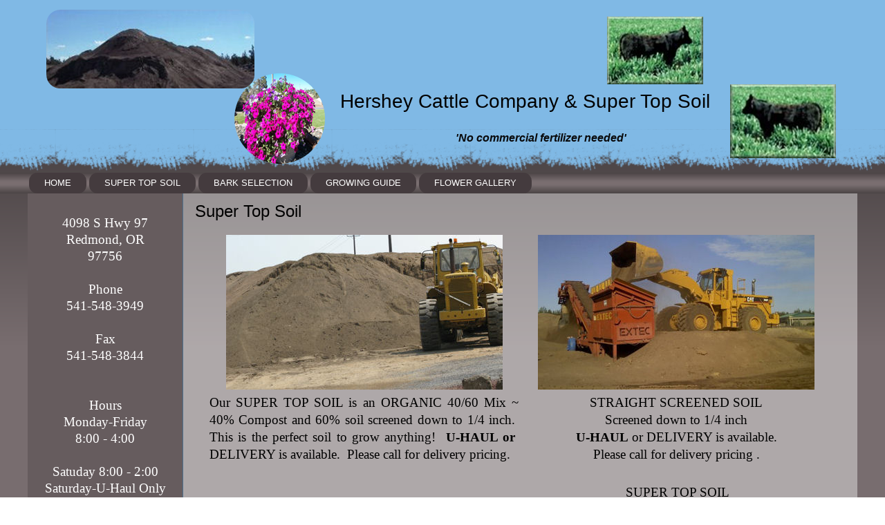

--- FILE ---
content_type: text/html; charset=utf-8
request_url: https://hersheysoilandbark.com/index.php/super-top-soil
body_size: 2142
content:
<!DOCTYPE html>
<html dir="ltr" lang="en-gb">
<head>
    <base href="https://hersheysoilandbark.com/index.php/super-top-soil" />
	<meta http-equiv="content-type" content="text/html; charset=utf-8" />
	<meta name="author" content="Super User" />
	<meta name="generator" content="Joomla! - Open Source Content Management" />
	<title>Super Top Soil</title>
	<script type="application/json" class="joomla-script-options new">{"csrf.token":"77505c014ba579f776dc02448ce72cf2","system.paths":{"root":"","base":""}}</script>
	<script src="/media/system/js/mootools-core.js?b260fe0a5810559a7d1bed4c24eadd18" type="text/javascript"></script>
	<script src="/media/system/js/core.js?b260fe0a5810559a7d1bed4c24eadd18" type="text/javascript"></script>
	<script src="/media/system/js/mootools-more.js?b260fe0a5810559a7d1bed4c24eadd18" type="text/javascript"></script>
	<script src="/media/jui/js/jquery.min.js?b260fe0a5810559a7d1bed4c24eadd18" type="text/javascript"></script>
	<script src="/media/jui/js/jquery-noconflict.js?b260fe0a5810559a7d1bed4c24eadd18" type="text/javascript"></script>
	<script src="/media/jui/js/jquery-migrate.min.js?b260fe0a5810559a7d1bed4c24eadd18" type="text/javascript"></script>
	<script src="/media/system/js/caption.js?b260fe0a5810559a7d1bed4c24eadd18" type="text/javascript"></script>
	<script type="text/javascript">
jQuery(function($) {
			 $('.hasTip').each(function() {
				var title = $(this).attr('title');
				if (title) {
					var parts = title.split('::', 2);
					var mtelement = document.id(this);
					mtelement.store('tip:title', parts[0]);
					mtelement.store('tip:text', parts[1]);
				}
			});
			var JTooltips = new Tips($('.hasTip').get(), {"maxTitleChars": 50,"fixed": false});
		});jQuery(window).on('load',  function() {
				new JCaption('img.caption');
			});
	</script>

    <link rel="stylesheet" href="/templates/system/css/system.css" />
    <link rel="stylesheet" href="/templates/system/css/general.css" />

    <!-- Created by Artisteer v4.3.0.60928 -->
    
    
    <meta name="viewport" content="initial-scale = 1.0, maximum-scale = 1.0, user-scalable = no, width = device-width" />

    <!--[if lt IE 9]><script src="https://html5shiv.googlecode.com/svn/trunk/html5.js"></script><![endif]-->
    <link rel="stylesheet" href="/templates/hersheyrebuildone/css/template.css" media="screen" type="text/css" />
    <!--[if lte IE 7]><link rel="stylesheet" href="/templates/hersheyrebuildone/css/template.ie7.css" media="screen" /><![endif]-->
    <link rel="stylesheet" href="/templates/hersheyrebuildone/css/template.responsive.css" media="all" type="text/css" />


    <script>if ('undefined' != typeof jQuery) document._artxJQueryBackup = jQuery;</script>
    <script src="/templates/hersheyrebuildone/jquery.js"></script>
    <script>jQuery.noConflict();</script>

    <script src="/templates/hersheyrebuildone/script.js"></script>
    <script src="/templates/hersheyrebuildone/script.responsive.js"></script>
    <script src="/templates/hersheyrebuildone/modules.js"></script>
        <script>if (document._artxJQueryBackup) jQuery = document._artxJQueryBackup;</script>
</head>
<body>

<div id="art-main">
<header class="art-header">
    <div class="art-shapes">
        <div class="art-object2084837736"></div>
<div class="art-object1089092575"></div>
<div class="art-object898234688"></div>
<div class="art-object857787419"></div>

            </div>

<h1 class="art-headline">
    <a href="/">Hershey Cattle Company & Super Top Soil</a>
</h1>
<h2 class="art-slogan">'No commercial fertilizer needed'</h2>





                        
                    
</header>
<nav class="art-nav">
    <div class="art-nav-inner">
    
<ul class="art-hmenu"><li class="item-101"><a href="/index.php">Home</a></li><li class="item-107 current active"><a class=" active" href="/index.php/super-top-soil">Super Top Soil</a></li><li class="item-108"><a href="/index.php/bark-selection">Bark Selection</a></li><li class="item-109"><a href="/index.php/growing-guide">Growing Guide</a></li><li class="item-114"><a href="/index.php/flower-gallery">Flower Gallery</a></li></ul> 
        </div>
    </nav>
<div class="art-sheet clearfix">
            <div class="art-layout-wrapper">
                <div class="art-content-layout">
                    <div class="art-content-layout-row">
                        <div class="art-layout-cell art-sidebar1">
<div class="art-block clearfix"><div class="art-blockcontent"><div class="custom"  >
	<p style="text-align: center;"><span style="font-family: book antiqua, palatino; font-size: 14pt;"><br />4098 S Hwy 97<br />Redmond, OR<br />97756<br /><br />Phone <br />541-548-3949<br /><br />Fax<br />541-548-3844<br /><br /><br />Hours<br />Monday-Friday<br />8:00 - 4:00<br /><br />Satuday 8:00 - 2:00<br />Saturday-U-Haul Only<br /><br /></span></p>
<p style="text-align: center;"><img style="display: block; margin-left: auto; margin-right: auto;" src="/images/hersheygalleryeleven.jpg" alt="hersheygalleryeleven" width="200" height="267" /></p>
<p>&nbsp;</p>
<p>&nbsp;</p></div></div></div>



                        </div>

                        <div class="art-layout-cell art-content">
<article class="art-post art-messages"><div class="art-postcontent clearfix">
<div id="system-message-container">
</div></div></article><div class="item-page" itemscope itemtype="http://schema.org/Article"><article class="art-post"><h2 class="art-postheader">Super Top Soil</h2><div class="art-postcontent clearfix"><div class="art-article"><table style="width: 94%; margin-left: auto; margin-right: auto;">
<tbody>
<tr>
<td style="width: 47%; text-align: center; vertical-align: middle;">
<p style="text-align: justify;"><img style="display: block; margin-left: auto; margin-right: auto;" src="/images/Hershey_Photos_Two_048.jpg" alt="Hershey Photos Two 048" /><span style="font-family: book antiqua, palatino; font-size: 14pt;">Our SUPER TOP SOIL is an ORGANIC 40/60 Mix ~ 40% Compost and 60% soil screened down to 1/4 inch.&nbsp; This is the perfect soil to grow anything!&nbsp; <strong>U-HAUL or</strong>&nbsp; DELIVERY is available.&nbsp; Please call for delivery pricing.</span></p>
</td>
<td style="width: 47%; text-align: center; vertical-align: middle;">
<p><img style="display: block; margin-left: auto; margin-right: auto;" src="/images/Hersheycrawlerone.jpg" alt="Hersheycrawlerone" /><span style="font-family: book antiqua, palatino; font-size: 14pt;">STRAIGHT SCREENED SOIL<br />Screened down to 1/4 inch<br /><strong>U-HAUL</strong>&nbsp;or DELIVERY is available.<br /> Please call for delivery pricing .<br /></span></p>
</td>
</tr>
<tr>
<td style="text-align: center; vertical-align: middle;">
<p>&nbsp;</p>
<p><span style="font-family: book antiqua, palatino; font-size: 14pt;">Fill Dirt is available.&nbsp; Please call for delivery pricing.</span></p>
<p><strong><span style="color: #ff0000;"><span style="font-family: 'book antiqua', palatino; font-size: 18pt;"><span style="font-size: 14pt;">Please note - we do not accept debit or credit cards.&nbsp; Cash or check only.&nbsp;</span>&nbsp;</span>&nbsp;</span></strong></p>
</td>
<td style="text-align: center; vertical-align: middle;">
<p>&nbsp;<span style="font-family: book antiqua, palatino; font-size: 14pt;">SUPER TOP SOIL<br />COMPOST &amp; FILL DIRT<br />WITH A HIGH LEVEL OF HUMUS<br /><br />EXCELLENT FOR GARDENS, FLOWER BEDS<br />AND LAWNS!<br /><br />541-548-3949 <br /></span></p>
</td>
</tr>
</tbody>
</table></div></div></article></div><!-- begin nostyle -->
<div class="art-nostyle">
<!-- begin nostyle content -->


<div class="custom"  >
	<p>&nbsp;</p>
<table style="width: 94%; margin-left: auto; margin-right: auto;">
<tbody>
<tr>
<td><img style="display: block; margin-left: auto; margin-right: auto;" src="/images/hersheygalleryone.jpg" alt="hersheygalleryone" width="300" height="400" /></td>
<td><img style="display: block; margin-left: auto; margin-right: auto;" src="/images/hersheygallerytwelve.jpg" alt="hersheygallerytwelve" width="300" height="400" /></td>
<td><img style="display: block; margin-left: auto; margin-right: auto;" src="/images/hersheygallerytwo.jpg" alt="hersheygallerytwo" width="300" height="400" /></td>
</tr>
</tbody>
</table></div>
<!-- end nostyle content -->
</div>
<!-- end nostyle -->



                        </div>
                                            </div>
                </div>
            </div>


    </div>
<footer class="art-footer">
  <div class="art-footer-inner">
<p>Copyright © 2025. All Rights Reserved. Hershey Cattle Company &amp; Super Top Soil<br /></p><p>Web Design by Professional Services</p>
  </div>
</footer>

</div>


</body>
</html>